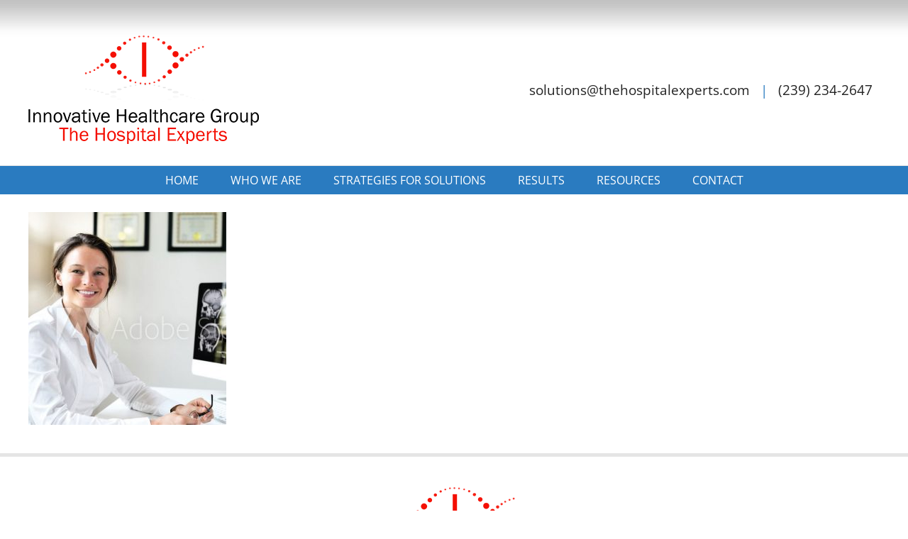

--- FILE ---
content_type: text/css
request_url: http://thehospitalexperts.com/wp-content/themes/Avada-Child-Theme/style.css?ver=6.9
body_size: 1414
content:
/*
Theme Name: Avada Child
Description: Child theme for Avada theme
Author: ThemeFusion
Author URI: https://theme-fusion.com
Template: Avada
Version: 1.0.0
Text Domain:  Avada
*/

/* FORMAT STYLES */
.displayNone { display: none; }

/*CenterAllText*/
.centerIt { text-align: center; }
.rightIt { text-align: right; }
/*HeadingsAllUppercase*/
h1, h2, h3, h4, h5, h6 { text-transform: uppercase; }
/* WHITE FONT*/
.whiteOut, .whiteOut h1, .whiteOut h2, .whiteOut h3, .whiteOut h4, .whiteOut h5, .whiteOut a { color: #fff !important; }
.fontLarger { font-size: 1.5em; }
.home .fontLarger p { margin-bottom: 0px; }
.fontItalic { font-style: italic; }
.textUppercase { text-transform: uppercase; }
.boldIt { font-weight: bold; }

/* MENU STYLES */
/*AllUppercase*/
.fusion-main-menu > ul > li > a { text-transform: uppercase; }
.fusion-main-menu .current_page_item > a { font-weight: bold; }

.colorRed { color: #ea3223 !important; }
.colorBlack { color: #222 !important; }
.colorBlue { color: #2a7bc0 !important; }

.home .actionButton a { color: #000; }
.actionButton a { border: 1px solid; padding: 7px; font-weight: bold; display: inline-block;}
.actionButton .red { background: #ea3223; border-color: #ea3223 !important; }
.actionButton .blue { background: #2a7bc0; border-color: #2a7bc0 !important; }
.home .centerIt .actionButton .red { display: block; }
.home .actionButton.rightIt { padding-right: 30px; }

/* HOME STYLES */
.halfIt { width:48%; float: left; }

.secondCTARed { border-top: 2px dotted #ea3223 !important; border-bottom: 2px dotted #ea3223 !important; }
.secondCTABlue { border-top: 2px dotted #2A7BC0 !important; border-bottom: 2px dotted #2A7BC0 !important; }
.topBar .actionButton { margin-top: 0px; }
.topBar .actionButton a { color: #fff; text-align: center; }

.sliderText { margin-bottom: 0px !important; font-weight: bold; font-size: 1.5em; }

@media only screen and (min-width: 1200px) {
.homeServices { margin-top: 125px; }
.homeServices .fusion-one-third { margin-top: -75px !important; padding-left: 25px; }
.homeServices .fusion-one-third:first-child .actionButton { margin-top: 38px; }
.homeServices .fusion-one-third:nth-child(3) .actionButton { margin-top: 38px; }
.serviceBoxes { min-height: 460px; border-right: 1px solid #000 !important;  padding-right: 55px; }
.serviceBoxes:nth-child(3) { border: none !important; }
.homeServices .actionButton { padding-right: 55px; }
.sliderText { font-size: 2.3em; margin-bottom: 0px !important; }
.topSection { margin-top: -142px; }
}

.partnerLogos { padding: 0px; margin: 15px 0px; }
.partnerLogos li, .partnerLogos li img { display: inline !important; margin: 0px 5px; }

.footerIcons { padding: 0px; margin: 0px;}
.footerIcons li, .footerIcons li a { display: inline !important; margin: 0px 5px; }

.borderTop { border-top: 5px solid #e5e5e5 !important; }
.extraFont { font-size: 1.5em; }

.headerIcons { padding: 0px; margin: 0px; text-align: center; }
.headerIcons li, .headerIcons li a { display: inline-block !important; margin: 0px 5px; }
.headerIcons li a { color: #222; }
.headerIcons li a i { color: #ea3223; }
.fusion-header-v4 .fusion-header { padding-top: 0px; }
.bioButton { background: #2A7BC0; color: #fff; display: block; max-width: 150px; margin: auto; padding: 3px; font-weight: bold; }
.bioButton:hover { color: #e6e7e7 !important; }

@media only screen and (min-width: 1000px) {
.oneThird { width: 23%; float: left; }
.twoThird { width: 74%; float: left; }
.page-id-10 .modal-body { float: left; }
.homeContact .actionButton.rightIt { float: left; width: 100%; }
}

.job_application, .single_job_listing .company img { display: none; }

@media only screen and (max-width: 1000px) {
.fusion-header-content-3-wrapper, .fusion-header-banner { width: 100%; }
}

.resourcesIcon { padding: 0px; margin: 0px;}
.resourcesIcon li, .resourcesIcon li a, .resourcesIcon li a img { display: inline !important; margin: 0px 5px; }

.fusion-mobile-menu-sep, .fusion-secondary-main-menu { border: none !important; }
.contactForm{max-width:800px;margin:auto;}
@media only screen and (max-width: 600px) {
.halfIt {width:100%;float:none;}
.headerIcons{font-size:1em!important;}
}

.contactSection{max-width:800px!important;margin:auto!important;text-align:center;}

.interviewButton {background-color: #2a7bc0!important; padding: 10px 50px; text-transform:uppercase; font-weight: 500!important; font-size: 1.1rem!important; color:white!important;}
.interviewButton:hover {background-color: #3b4c5f!important;}



--- FILE ---
content_type: text/plain
request_url: https://www.google-analytics.com/j/collect?v=1&_v=j102&a=1646675748&t=pageview&_s=1&dl=http%3A%2F%2Fthehospitalexperts.com%2Fservices-solutions%2Fhealthcare-systems-growth-design%2Fhealthcare-systems%2F&ul=en-us%40posix&dt=healthcare-systems%20-%20Innovative%20Healthcare%20Group&sr=1280x720&vp=1280x720&_u=IEBAAEABAAAAACAAI~&jid=664669092&gjid=989345022&cid=1876333824.1769380123&tid=UA-92891913-1&_gid=531916825.1769380123&_r=1&_slc=1&z=1558435982
body_size: -452
content:
2,cG-6Q96YBQ3QP

--- FILE ---
content_type: text/plain
request_url: https://www.google-analytics.com/j/collect?v=1&_v=j102&a=1646675748&t=pageview&_s=1&dl=http%3A%2F%2Fthehospitalexperts.com%2Fservices-solutions%2Fhealthcare-systems-growth-design%2Fhealthcare-systems%2F&ul=en-us%40posix&dt=healthcare-systems%20-%20Innovative%20Healthcare%20Group&sr=1280x720&vp=1280x720&_u=aEDAAEABAAAAACAAI~&jid=1324504761&gjid=1101876739&cid=1876333824.1769380123&tid=UA-109683184-1&_gid=531916825.1769380123&_r=1&_slc=1&gtm=45He61m0n8153V4NLPza200&gcd=13l3l3l3l1l1&dma=0&tag_exp=103116026~103200004~104527906~104528500~104684208~104684211~105391253~115938465~115938469~116682876~117041587&z=1620464201
body_size: -837
content:
2,cG-HBLNEMSFYS